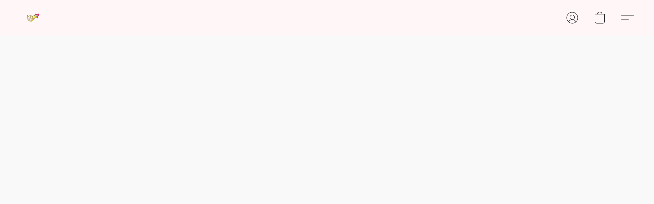

--- FILE ---
content_type: text/css
request_url: https://d34ikvsdm2rlij.cloudfront.net/vuega/static/2025/all/website/assets/AliceFont-b4kik2pw.css
body_size: 4170
content:
@font-face{font-family:Alice;font-style:normal;font-display:swap;font-weight:400;src:url(./alice-cyrillic-ext-400-normal-fmlw2pvf.woff2) format("woff2"),url(./alice-all-400-normal-lz6j1snj.woff) format("woff");unicode-range:U+0460-052F,U+1C80-1C88,U+20B4,U+2DE0-2DFF,U+A640-A69F,U+FE2E-FE2F}@font-face{font-family:Alice;font-style:normal;font-display:swap;font-weight:400;src:url(./alice-cyrillic-400-normal-b9crsbyo.woff2) format("woff2"),url(./alice-all-400-normal-lz6j1snj.woff) format("woff");unicode-range:U+0301,U+0400-045F,U+0490-0491,U+04B0-04B1,U+2116}@font-face{font-family:Alice;font-style:normal;font-display:swap;font-weight:400;src:url([data-uri]) format("woff2"),url(./alice-all-400-normal-lz6j1snj.woff) format("woff");unicode-range:U+0100-024F,U+0259,U+1E00-1EFF,U+2020,U+20A0-20AB,U+20AD-20CF,U+2113,U+2C60-2C7F,U+A720-A7FF}@font-face{font-family:Alice;font-style:normal;font-display:swap;font-weight:400;src:url(./alice-latin-400-normal-fpts41ag.woff2) format("woff2"),url(./alice-all-400-normal-lz6j1snj.woff) format("woff");unicode-range:U+0000-00FF,U+0131,U+0152-0153,U+02BB-02BC,U+02C6,U+02DA,U+02DC,U+2000-206F,U+2074,U+20AC,U+2122,U+2191,U+2193,U+2212,U+2215,U+FEFF,U+FFFD}


--- FILE ---
content_type: text/css
request_url: https://d34ikvsdm2rlij.cloudfront.net/vuega/static/2025/all/website/assets/YesevaOneFont-jaklw17a.css
body_size: 302
content:
@font-face{font-family:Yeseva One;font-style:normal;font-display:swap;font-weight:400;src:url(./yeseva-one-cyrillic-ext-400-normal-k6cvzh2s.woff2) format("woff2"),url(./yeseva-one-all-400-normal-dh1thvf2.woff) format("woff");unicode-range:U+0460-052F,U+1C80-1C88,U+20B4,U+2DE0-2DFF,U+A640-A69F,U+FE2E-FE2F}@font-face{font-family:Yeseva One;font-style:normal;font-display:swap;font-weight:400;src:url(./yeseva-one-cyrillic-400-normal-fxe6zlhf.woff2) format("woff2"),url(./yeseva-one-all-400-normal-dh1thvf2.woff) format("woff");unicode-range:U+0301,U+0400-045F,U+0490-0491,U+04B0-04B1,U+2116}@font-face{font-family:Yeseva One;font-style:normal;font-display:swap;font-weight:400;src:url(./yeseva-one-vietnamese-400-normal-e9bpekws.woff2) format("woff2"),url(./yeseva-one-all-400-normal-dh1thvf2.woff) format("woff");unicode-range:U+0102-0103,U+0110-0111,U+0128-0129,U+0168-0169,U+01A0-01A1,U+01AF-01B0,U+1EA0-1EF9,U+20AB}@font-face{font-family:Yeseva One;font-style:normal;font-display:swap;font-weight:400;src:url(./yeseva-one-latin-ext-400-normal-c6qhb2hh.woff2) format("woff2"),url(./yeseva-one-all-400-normal-dh1thvf2.woff) format("woff");unicode-range:U+0100-024F,U+0259,U+1E00-1EFF,U+2020,U+20A0-20AB,U+20AD-20CF,U+2113,U+2C60-2C7F,U+A720-A7FF}@font-face{font-family:Yeseva One;font-style:normal;font-display:swap;font-weight:400;src:url(./yeseva-one-latin-400-normal-f8aoiuy2.woff2) format("woff2"),url(./yeseva-one-all-400-normal-dh1thvf2.woff) format("woff");unicode-range:U+0000-00FF,U+0131,U+0152-0153,U+02BB-02BC,U+02C6,U+02DA,U+02DC,U+2000-206F,U+2074,U+20AC,U+2122,U+2191,U+2193,U+2212,U+2215,U+FEFF,U+FFFD}


--- FILE ---
content_type: application/javascript
request_url: https://d34ikvsdm2rlij.cloudfront.net/vuega/static/2025/all/website/js/website-app-mllbcvfi.js
body_size: -170
content:
import"./website-7v4amew9.js";import"./vendor-mf2aw4ot.js";
